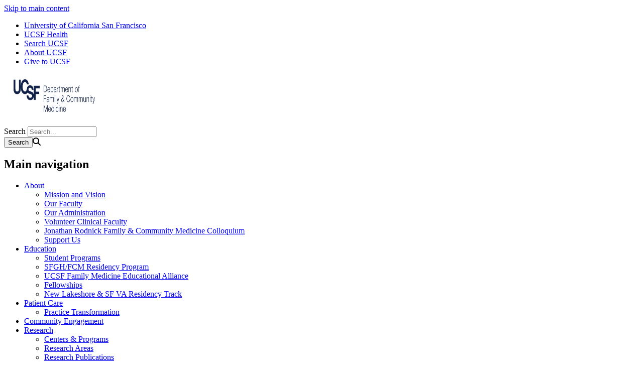

--- FILE ---
content_type: text/html; charset=UTF-8
request_url: https://fcm.ucsf.edu/family-medicine-vanguard-healthcare-transformation-message-our-chair
body_size: 5438
content:
<!DOCTYPE html>
<html lang="en" dir="ltr">
  <head>
    <meta charset="utf-8" />
<link rel="canonical" href="https://fcm.ucsf.edu/family-medicine-vanguard-healthcare-transformation-message-our-chair" />
<meta name="Generator" content="Drupal 10 (https://www.drupal.org)" />
<meta name="MobileOptimized" content="width" />
<meta name="HandheldFriendly" content="true" />
<meta name="viewport" content="width=device-width, initial-scale=1.0" />
<link rel="icon" href="/themes/custom/sb_nine/favicon.ico" type="image/vnd.microsoft.icon" />

    <title>Family Medicine: At the Vanguard of Healthcare Transformation - A Message from Our Chair | Department of Family and Community Medicine</title>
    <link rel="stylesheet" media="all" href="/sites/g/files/tkssra17611/files/css/css_83vsPxpL8fwmCPBMqUgyRRMbhL1Y7Z4qu3Oo0F5oanA.css?delta=0&amp;language=en&amp;theme=sb_nine&amp;include=eJxVjUEKwzAMBD_kxIc-yCiOYtTaUvCqBPf19aWBHhaGOcwSwJ5En5zdeszAOhfyi3eZIo2HSzrru4giXrIXdgQMOLe4ETjkSsD448YAFZ4V6xzVeqMqHw7YkopyLNU2qgt8VNFy68PUF7oY1ji0-U_xkOrc10yni-mvr7bzF_lTR3A" />
<link rel="stylesheet" media="all" href="/sites/g/files/tkssra17611/files/css/css_U7BP0NHfkJZv3fYhMUISywbzpPWcSDfcMvQSg_tc39U.css?delta=1&amp;language=en&amp;theme=sb_nine&amp;include=eJxVjUEKwzAMBD_kxIc-yCiOYtTaUvCqBPf19aWBHhaGOcwSwJ5En5zdeszAOhfyi3eZIo2HSzrru4giXrIXdgQMOLe4ETjkSsD448YAFZ4V6xzVeqMqHw7YkopyLNU2qgt8VNFy68PUF7oY1ji0-U_xkOrc10yni-mvr7bzF_lTR3A" />
<link rel="stylesheet" media="all" href="//use.fontawesome.com/releases/v6.6.0/css/all.css" />
<link rel="stylesheet" media="all" href="/sites/g/files/tkssra17611/files/css/css_P1FPOuhZT-I6ROi-le7BoMQ6qlkDTU8kFzYI4fhPDKY.css?delta=3&amp;language=en&amp;theme=sb_nine&amp;include=eJxVjUEKwzAMBD_kxIc-yCiOYtTaUvCqBPf19aWBHhaGOcwSwJ5En5zdeszAOhfyi3eZIo2HSzrru4giXrIXdgQMOLe4ETjkSsD448YAFZ4V6xzVeqMqHw7YkopyLNU2qgt8VNFy68PUF7oY1ji0-U_xkOrc10yni-mvr7bzF_lTR3A" />

    <script type="application/json" data-drupal-selector="drupal-settings-json">{"path":{"baseUrl":"\/","pathPrefix":"","currentPath":"node\/2766","currentPathIsAdmin":false,"isFront":false,"currentLanguage":"en"},"pluralDelimiter":"\u0003","suppressDeprecationErrors":true,"dataLayer":{"defaultLang":"en","languages":{"en":{"id":"en","name":"English","direction":"ltr","weight":0}}},"ajaxTrustedUrl":{"\/search\/node":true},"user":{"uid":0,"permissionsHash":"dc468b07500e4c5e4bc3c08e9d4de4ebe914af7c96e7f42b44530b617b480149"}}</script>
<script src="/sites/g/files/tkssra17611/files/js/js_OqIbixfQhnl5zppT8OYPkFGI_9ktbpoIdpVCPkabHgI.js?scope=header&amp;delta=0&amp;language=en&amp;theme=sb_nine&amp;include=eJx9ykEOwyAMAMEPEXHog5ABh1p1bISdVPy-UXOrol53trywkutI8-GUOu-NxOIbc9Gtq6C4hXL_UG14agUHhokjZnzCQTosWE5CgrGxZuDFfDJJC3uxNRk50taHHhh_w3VA1YwJBHg6Fbuu0-sf_sYP8_lRyw"></script>
<script src="/modules/contrib/ucsf_adobe_analytics/js/ucsf-data-layer.js?t8m1jc" defer></script>
<script src="/modules/contrib/ucsf_adobe_analytics/js/ucsf-mag-marketing-data-layer.js?t8m1jc" defer></script>
<script src="https://assets.adobedtm.com/db5f13cb240b/b1130ce1ceae/launch-db8f55f3e131.min.js" defer></script>
<script src="/modules/contrib/ckeditor_y3ti_plugins/js/build/customElements.bundle.js?t8m1jc"></script>
<script src="/sites/g/files/tkssra17611/files/js/js_lBn_sabk7Um6DFwmBSxcvKCho0pWa5Lzig9vw605Pkg.js?scope=header&amp;delta=5&amp;language=en&amp;theme=sb_nine&amp;include=eJx9ykEOwyAMAMEPEXHog5ABh1p1bISdVPy-UXOrol53trywkutI8-GUOu-NxOIbc9Gtq6C4hXL_UG14agUHhokjZnzCQTosWE5CgrGxZuDFfDJJC3uxNRk50taHHhh_w3VA1YwJBHg6Fbuu0-sf_sYP8_lRyw"></script>

    <!-- link name="polymer_platform" href="" rel="import" / -->
  </head>
  <body class="font--header--granjon ucsf-b1gfoot sidebar sidebar--right sidebar-color--white slider-secondary profile--grid path-node page-node-type-page page-page" data-color-primary="navy" data-color-secondary="orange">
        <a href="#main-content" class="visually-hidden focusable skip-link">
      Skip to main content
    </a>
    
      <div class="dialog-off-canvas-main-canvas" data-off-canvas-main-canvas>
    <div id="page-wrapper" class="layout-container">
<div id="page">
  <header>
    <div class="ucsf-top-header row-full-width ">
  <nav class="inside" aria-label="UCSF">
    
    <ul class="menu">
      <li class="first">
        <a href="https://www.ucsf.edu">University of California San Francisco</a>
      </li>
              <li>
          <a href="https://www.ucsfhealth.org/">UCSF Health</a>
        </li>
        <li>
          <a href="https://www.ucsf.edu/search">Search UCSF</a>
        </li>
        <li>
          <a href="https://www.ucsf.edu/about">About UCSF</a>
        </li>
      
              <li class="last header-give">
          <a href="https://giving.ucsf.edu">Give to UCSF</a>
        </li>
          </ul>
  </nav>
</div>

    
    <section id="header" class="row-full-width">
      <div class="inside clearfix">

        
          <div class="region region-header">
        <div id="block-sb-nine-branding" class="block block-system block-system-branding-block">
  
    
            <a href="/" rel="home" id="logo" title="Department of Family and Community Medicine homepage">
      <img src="/sites/g/files/tkssra17611/files/ucsf%20fcm%20logo%20%285%29.png" alt="Department of Family and Community Medicine homepage" height="100" width="200" />
    </a>
  
      </div>
<div class="search-block-form block block-search container-inline" data-drupal-selector="search-block-form" id="block-sb-nine-search" role="search">
  
    
      <form action="/search/node" method="get" id="search-block-form" accept-charset="UTF-8">
  <div class="js-form-item form-item js-form-type-search form-type-search js-form-item-keys form-item-keys form-no-label">
      <label for="edit-keys" class="visually-hidden">Search</label>
        <input title="Enter the terms you wish to search for." placeholder="Search..." data-drupal-selector="edit-keys" type="search" id="edit-keys" name="keys" value="" size="15" maxlength="128" class="form-search" />

        </div>
<div data-drupal-selector="edit-actions" class="form-actions js-form-wrapper form-wrapper" id="edit-actions"><input data-drupal-selector="edit-submit" type="submit" id="edit-submit" name="op" value="Search" class="button js-form-submit form-submit" /><span class="search-icon fa fa-search" aria-hidden=""></span>
</div>

</form>

  </div>
<nav role="navigation" aria-labelledby="block-sb-nine-main-menu-menu" id="block-sb-nine-main-menu" class="block-menu-block block block-menu navigation menu--main">
            
  <h2 class="visually-hidden" id="block-sb-nine-main-menu-menu">Main navigation</h2>
  

    <div class="content">
  <div class="menu-block-wrapper">
    
              <ul class="menu">
                    <li class="menu-item menu-item--expanded expanded menu-item--active-trail active-trail">
        <a href="/family-medicine-vanguard-healthcare-transformation-message-our-chair" data-drupal-link-system-path="node/2766" class="is-active" aria-current="page">About</a>
                                <ul class="menu">
                    <li class="menu-item">
        <a href="/mission-and-vision" data-drupal-link-system-path="node/2691">Mission and Vision</a>
              </li>
                <li class="menu-item">
        <a href="/people_bio" title="" data-drupal-link-system-path="people_bio">Our Faculty</a>
              </li>
                <li class="menu-item">
        <a href="/our-administration" data-drupal-link-system-path="node/2686">Our Administration</a>
              </li>
                <li class="menu-item">
        <a href="/volunteer-clinical-faculty" data-drupal-link-system-path="node/2681">Volunteer Clinical Faculty</a>
              </li>
                <li class="menu-item menu-item--collapsed">
        <a href="/rodnickcolloquium" data-drupal-link-system-path="node/14731">Jonathan Rodnick Family &amp; Community Medicine Colloquium</a>
              </li>
                <li class="menu-item">
        <a href="/support-us" data-drupal-link-system-path="node/2551">Support Us</a>
              </li>
        </ul>
  
              </li>
                <li class="menu-item menu-item--expanded expanded">
        <a href="/education" data-drupal-link-system-path="node/4151">Education</a>
                                <ul class="menu">
                    <li class="menu-item menu-item--collapsed">
        <a href="/student-programs" data-drupal-link-system-path="node/2696">Student Programs</a>
              </li>
                <li class="menu-item menu-item--collapsed">
        <a href="/education/sfghfcm-residency-program" data-drupal-link-system-path="node/2701">SFGH/FCM Residency Program</a>
              </li>
                <li class="menu-item">
        <a href="/ucsf-family-medicine-educational-alliance" data-drupal-link-system-path="node/2706">UCSF Family Medicine Educational Alliance</a>
              </li>
                <li class="menu-item menu-item--collapsed">
        <a href="/fellowships" data-drupal-link-system-path="node/2756">Fellowships</a>
              </li>
                <li class="menu-item">
        <a href="/lakeshore-residency" data-drupal-link-system-path="node/17461">New Lakeshore &amp; SF VA Residency Track</a>
              </li>
        </ul>
  
              </li>
                <li class="menu-item menu-item--expanded expanded">
        <a href="/centers-and-clinics" data-drupal-link-system-path="node/2776">Patient Care</a>
                                <ul class="menu">
                    <li class="menu-item menu-item--collapsed">
        <a href="/practice-transformation" title="" data-drupal-link-system-path="node/2371">Practice Transformation</a>
              </li>
        </ul>
  
              </li>
                <li class="menu-item">
        <a href="/fcm-community-engagement" data-drupal-link-system-path="node/2771">Community Engagement</a>
              </li>
                <li class="menu-item menu-item--expanded expanded">
        <a href="/research" data-drupal-link-system-path="node/4156">Research</a>
                                <ul class="menu">
                    <li class="menu-item">
        <a href="/centers-programs" data-drupal-link-system-path="node/2726">Centers &amp; Programs</a>
              </li>
                <li class="menu-item">
        <a href="/research-areas" data-drupal-link-system-path="node/2721">Research Areas</a>
              </li>
                <li class="menu-item">
        <a href="/research-publications" title="Research Publications" data-drupal-link-system-path="research-publications">Research Publications</a>
              </li>
                <li class="menu-item">
        <a href="/role-family-physician-researcher" data-drupal-link-system-path="node/16731">The Role of the Family Physician Researcher</a>
              </li>
        </ul>
  
              </li>
                <li class="menu-item">
        <a href="/news" title="" data-drupal-link-system-path="news">News</a>
              </li>
        </ul>
  


  </div>
</div>

</nav>

  </div>

      </div>
    </section>

      <div class="region region-page-title">
    <div id="block-sb-nine-breadcrumbs" class="block block-system block-system-breadcrumb-block">
  
    
      <div class="content">
        <nav id="breadcrumb" class="row-full-width" aria-labelledby="system-breadcrumb">
    <div class="inside">
      <h2 id="system-breadcrumb" class="visually-hidden">Breadcrumb</h2>
      <ol class="breadcrumb breadcrumb-separator">
              <li>
                      <a href="/">Home</a>
                  </li>
              <li>
                      About
                  </li>
            </ol>
    </div>
  </nav>

    </div>
  </div>
<div id="block-sb-nine-page-title" class="block block-core block-page-title-block">
  
    
      <div class="content">
      
  <h1 id="page-title" class="page-title"><span class="field field--name-title field--type-string field--label-hidden">Family Medicine: At the Vanguard of Healthcare Transformation - A Message from Our Chair</span>
</h1>


    </div>
  </div>

  </div>

  </header>

  <main>
    <div class="content-top">
      
    </div>

    <div id="main-wrapper">
      <div id="main" class="clearfix">

        <div id="content" class="column">
          <div class="inside">
                          <div id="highlighted">
                  <div class="region region-highlighted">
    <div data-drupal-messages-fallback class="hidden"></div>

  </div>

              </div>
            
            <a id="main-content" tabindex="-1"></a>
                        

              <div class="region region-content">
    <div id="block-sb-nine-content" class="block block-system block-system-main-block">
  
    
      <div class="content">
      
<article class="node node--type-page node-page node--view-mode-full">

  
    

  
  <div class="node__content">
          
            <div class="clearfix text-formatted field field--name-field-body field--type-text-long field--label-hidden field__item"><figure role="group" class="caption caption-drupal-media media-embed-resized align-left">

<div class="media media--type-image media--view-mode-cke-media-resize-medium" height="358" style="width:300px;">
  
          <img loading="lazy" src="/sites/g/files/tkssra17611/files/styles/cke_media_resize_medium/public/wysiwyg/headshot2.jpg.webp?itok=V-dylWhs" width="500" height="597" alt class="image-style-cke-media-resize-medium">




  </div>


<figcaption>Megan Mahoney, MD, MBA, Hellman Professor and Chair, UCSF Department of Family and Community Medicine</figcaption>
</figure>


<p paraeid="{efa3cc1d-8310-425c-90c9-47616525005d}{178}" paraid="489792798">At UCSF Family and Community Medicine, we relentlessly search for better care models that meet the needs of diverse populations and foster joy in practice among diverse care team members. We proudly build on our department’s recognized legacy of pioneering effective solutions, integrating excellence in patient care, education, and research, and rapid response to the challenges of our times from healthcare access to HIV to COVID. Since 1968, our community has been defining new global standards for the role of academic family medicine in the social justice movement. &nbsp;</p>

<p paraeid="{efa3cc1d-8310-425c-90c9-47616525005d}{200}" paraid="345522790">The intensifying mandate for the transformation of healthcare in the United States positions Family Medicine at the vanguard of vital change. Our mission at UCSF is to improve patient and community well-being through innovation in individual care,  advocacy, and community empowerment.  Our dedicated focus on health equity distinguishes our cutting-edge residency programs. We work in powerful partnership with our community. We will continue to study and build on new understandings that inform state and federal policymaking. Our leadership translates into new resources, new solutions, and expanded access. &nbsp;</p>

<p paraeid="{efa3cc1d-8310-425c-90c9-47616525005d}{206}" paraid="808979715">Re-envisioning health care’s role in society is an ongoing act. Societal change is happening at an unprecedented speed. United as a department of staff, faculty, clinicians, students, and trainees, we will continue to grow in response to old and new challenges and develop programs that serve and benefit our patients and society in previously unimagined ways. &nbsp;</p>

<p paraeid="{efa3cc1d-8310-425c-90c9-47616525005d}{212}" paraid="530105434">&nbsp;</p>
</div>
      <section class="field field--name-comment-node-page field--type-comment field--label-hidden comment-wrapper">
  
  

  
</section>

      </div>

</article>

    </div>
  </div>

  </div>

            
          </div>
        </div>

                  <div id="sidebar" class="column">
            
                          <aside class="sidebar">
                <div class="section">
                    <div class="region region-sidebar">
    <nav role="navigation" aria-labelledby="block-sb-nine-menu-block-2-menu" id="block-sb-nine-menu-block-2" class="block block-menu navigation menu--main">
      
  <h2 id="block-sb-nine-menu-block-2-menu"><a href="/family-medicine-vanguard-healthcare-transformation-message-our-chair" class="menu-item--active-trail is-active" data-drupal-link-system-path="node/2766" aria-current="page">About</a></h2>
  

        
              <ul class="menu">
                    <li class="menu-item">
        <a href="/mission-and-vision" data-drupal-link-system-path="node/2691">Mission and Vision</a>
              </li>
                <li class="menu-item">
        <a href="/people_bio" title="" data-drupal-link-system-path="people_bio">Our Faculty</a>
              </li>
                <li class="menu-item">
        <a href="/our-administration" data-drupal-link-system-path="node/2686">Our Administration</a>
              </li>
                <li class="menu-item">
        <a href="/volunteer-clinical-faculty" data-drupal-link-system-path="node/2681">Volunteer Clinical Faculty</a>
              </li>
                <li class="menu-item menu-item--expanded expanded">
        <a href="/rodnickcolloquium" data-drupal-link-system-path="node/14731">Jonathan Rodnick Family &amp; Community Medicine Colloquium</a>
                                <ul class="menu">
                    <li class="menu-item">
        <a href="/history-and-support" data-drupal-link-system-path="node/14341">History and Support</a>
              </li>
                <li class="menu-item">
        <a href="/call-abstracts" data-drupal-link-system-path="node/14346">Call for Abstracts</a>
              </li>
        </ul>
  
              </li>
                <li class="menu-item">
        <a href="/support-us" data-drupal-link-system-path="node/2551">Support Us</a>
              </li>
        </ul>
  


  </nav>

  </div>

                </div>
              </aside>
                      </div>
              </div>
    </div>
  </main>

  <footer id="footer">
    <div class="section">
      

      <div class="footer-bottom">
        <nav aria-label="Footer Navigation" class="footer--navigation">
          <ul>
                          <li>
                <a href="https://fcm.ucsf.edu/our-administration">Contact Us</a>
              </li>
                        <li><a href="https://www.ucsf.edu/accessibility-resources">Accessibility</a></li>
            <li><a href="https://www.ucsf.edu/website-privacy-policy">Privacy Policy</a></li>
            <li><a href="https://websites.ucsf.edu/website-terms-use">Terms of Use </a></li>
            <li><a href="https://websites.ucsf.edu/azlist">A-Z Website List</a></li>
          </ul>
        </nav>

        <div class="footer--copyright">
          <p>&copy; 2026 The Regents of the University of California</p>
        </div>
      </div>
    </div>
  </footer>

</div>
</div>
  </div>

    <script>window.dataLayer = window.dataLayer || []; window.dataLayer.push({"drupalLanguage":"en","drupalCountry":"US","siteName":"Department of Family and Community Medicine","entityCreated":"1551119888","entityLangcode":"en","entityStatus":"1","entityUid":"0","entityUuid":"1480bbca-8312-4156-8ae9-68fd6651bc95","entityVid":"27571","entityName":"antehabeoconsequaterosimputonibhodioos","entityType":"node","entityBundle":"page","entityId":"2766","entityTitle":"Family Medicine: At the Vanguard of Healthcare Transformation - A Message from Our Chair","userUid":0});</script>

    <script src="/sites/g/files/tkssra17611/files/js/js_zns_50YNkaOED2yeAQSRmRdN6_ITLG5_fUzPt9uXiPA.js?scope=footer&amp;delta=0&amp;language=en&amp;theme=sb_nine&amp;include=eJx9ykEOwyAMAMEPEXHog5ABh1p1bISdVPy-UXOrol53trywkutI8-GUOu-NxOIbc9Gtq6C4hXL_UG14agUHhokjZnzCQTosWE5CgrGxZuDFfDJJC3uxNRk50taHHhh_w3VA1YwJBHg6Fbuu0-sf_sYP8_lRyw"></script>

  </body>
</html>
